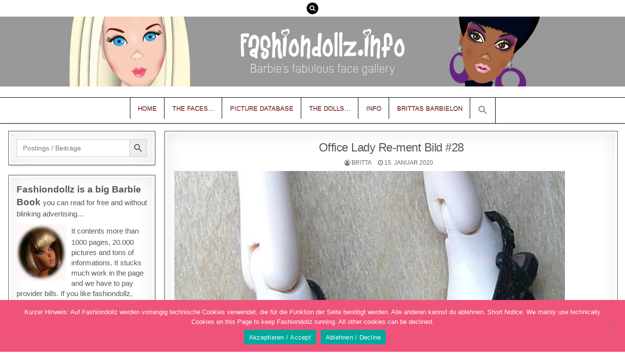

--- FILE ---
content_type: text/html; charset=UTF-8
request_url: https://fashiondollz.de/gmedia/office-lady-re-ment-bild-28-jpg/
body_size: 19709
content:
<!DOCTYPE html>
<html lang="de">
<head>
<meta charset="UTF-8">
<meta name="viewport" content="width=device-width, initial-scale=1, maximum-scale=1">
<link rel="profile" href="http://gmpg.org/xfn/11">
<link rel="pingback" href="https://fashiondollz.de/xmlrpc.php">
<meta name='robots' content='index, follow, max-image-preview:large, max-snippet:-1, max-video-preview:-1' />

	<!-- This site is optimized with the Yoast SEO plugin v26.7 - https://yoast.com/wordpress/plugins/seo/ -->
	<title>Office Lady Re-ment Bild #28 - Fashiondollz.info</title>
	<link rel="canonical" href="https://fashiondollz.de/gmedia/office-lady-re-ment-bild-28-jpg/" />
	<meta property="og:locale" content="de_DE" />
	<meta property="og:type" content="article" />
	<meta property="og:title" content="Office Lady Re-ment Bild #28 - Fashiondollz.info" />
	<meta property="og:url" content="https://fashiondollz.de/gmedia/office-lady-re-ment-bild-28-jpg/" />
	<meta property="og:site_name" content="Fashiondollz.info" />
	<meta name="twitter:card" content="summary_large_image" />
	<script type="application/ld+json" class="yoast-schema-graph">{"@context":"https://schema.org","@graph":[{"@type":"WebPage","@id":"https://fashiondollz.de/gmedia/office-lady-re-ment-bild-28-jpg/","url":"https://fashiondollz.de/gmedia/office-lady-re-ment-bild-28-jpg/","name":"Office Lady Re-ment Bild #28 - Fashiondollz.info","isPartOf":{"@id":"https://fashiondollz.de/#website"},"datePublished":"2020-01-15T00:25:17+00:00","breadcrumb":{"@id":"https://fashiondollz.de/gmedia/office-lady-re-ment-bild-28-jpg/#breadcrumb"},"inLanguage":"de","potentialAction":[{"@type":"ReadAction","target":["https://fashiondollz.de/gmedia/office-lady-re-ment-bild-28-jpg/"]}]},{"@type":"BreadcrumbList","@id":"https://fashiondollz.de/gmedia/office-lady-re-ment-bild-28-jpg/#breadcrumb","itemListElement":[{"@type":"ListItem","position":1,"name":"Startseite","item":"https://fashiondollz.de/"},{"@type":"ListItem","position":2,"name":"Office Lady Re-ment Bild #28"}]},{"@type":"WebSite","@id":"https://fashiondollz.de/#website","url":"https://fashiondollz.de/","name":"Fashiondollz.info","description":"Barbie (face)book and Magazine","potentialAction":[{"@type":"SearchAction","target":{"@type":"EntryPoint","urlTemplate":"https://fashiondollz.de/?s={search_term_string}"},"query-input":{"@type":"PropertyValueSpecification","valueRequired":true,"valueName":"search_term_string"}}],"inLanguage":"de"}]}</script>
	<!-- / Yoast SEO plugin. -->


<link rel='dns-prefetch' href='//fonts.googleapis.com' />
<link rel="alternate" type="application/rss+xml" title="Fashiondollz.info &raquo; Feed" href="https://fashiondollz.de/feed/" />
<link rel="alternate" type="application/rss+xml" title="Fashiondollz.info &raquo; Kommentar-Feed" href="https://fashiondollz.de/comments/feed/" />
		<!-- Gmedia Open Graph Meta Image -->
		<meta property="og:title" content="Office Lady Re-ment Bild #28"/>
		<meta property="og:description" content="Barbie (face)book and Magazine"/>
		<meta property="og:image" content="https://fashiondollz.de/wp-content/grand-media/image/Office-Lady-Re-ment-Bild-28.jpg"/>
		<!-- End Gmedia Open Graph Meta Image -->
		<link rel="alternate" type="application/rss+xml" title="Fashiondollz.info &raquo; Office Lady Re-ment Bild #28-Kommentar-Feed" href="https://fashiondollz.de/gmedia/office-lady-re-ment-bild-28-jpg/feed/" />
<link rel="alternate" title="oEmbed (JSON)" type="application/json+oembed" href="https://fashiondollz.de/wp-json/oembed/1.0/embed?url=https%3A%2F%2Ffashiondollz.de%2Fgmedia%2Foffice-lady-re-ment-bild-28-jpg%2F" />
<link rel="alternate" title="oEmbed (XML)" type="text/xml+oembed" href="https://fashiondollz.de/wp-json/oembed/1.0/embed?url=https%3A%2F%2Ffashiondollz.de%2Fgmedia%2Foffice-lady-re-ment-bild-28-jpg%2F&#038;format=xml" />
		<style type="text/css">
			.epvc-eye {
				margin-right: 3px;
				width: 13px;
				display: inline-block;
				height: 13px;
				border: solid 1px #000;
				border-radius:  75% 15%;
				position: relative;
				transform: rotate(45deg);
			}
			.epvc-eye:before {
				content: '';
				display: block;
				position: absolute;
				width: 5px;
				height: 5px;
				border: solid 1px #000;
				border-radius: 50%;
				left: 3px;
				top: 3px;
			}
		</style>
	<style id='wp-img-auto-sizes-contain-inline-css' type='text/css'>
img:is([sizes=auto i],[sizes^="auto," i]){contain-intrinsic-size:3000px 1500px}
/*# sourceURL=wp-img-auto-sizes-contain-inline-css */
</style>
<style id='wp-emoji-styles-inline-css' type='text/css'>

	img.wp-smiley, img.emoji {
		display: inline !important;
		border: none !important;
		box-shadow: none !important;
		height: 1em !important;
		width: 1em !important;
		margin: 0 0.07em !important;
		vertical-align: -0.1em !important;
		background: none !important;
		padding: 0 !important;
	}
/*# sourceURL=wp-emoji-styles-inline-css */
</style>
<style id='wp-block-library-inline-css' type='text/css'>
:root{--wp-block-synced-color:#7a00df;--wp-block-synced-color--rgb:122,0,223;--wp-bound-block-color:var(--wp-block-synced-color);--wp-editor-canvas-background:#ddd;--wp-admin-theme-color:#007cba;--wp-admin-theme-color--rgb:0,124,186;--wp-admin-theme-color-darker-10:#006ba1;--wp-admin-theme-color-darker-10--rgb:0,107,160.5;--wp-admin-theme-color-darker-20:#005a87;--wp-admin-theme-color-darker-20--rgb:0,90,135;--wp-admin-border-width-focus:2px}@media (min-resolution:192dpi){:root{--wp-admin-border-width-focus:1.5px}}.wp-element-button{cursor:pointer}:root .has-very-light-gray-background-color{background-color:#eee}:root .has-very-dark-gray-background-color{background-color:#313131}:root .has-very-light-gray-color{color:#eee}:root .has-very-dark-gray-color{color:#313131}:root .has-vivid-green-cyan-to-vivid-cyan-blue-gradient-background{background:linear-gradient(135deg,#00d084,#0693e3)}:root .has-purple-crush-gradient-background{background:linear-gradient(135deg,#34e2e4,#4721fb 50%,#ab1dfe)}:root .has-hazy-dawn-gradient-background{background:linear-gradient(135deg,#faaca8,#dad0ec)}:root .has-subdued-olive-gradient-background{background:linear-gradient(135deg,#fafae1,#67a671)}:root .has-atomic-cream-gradient-background{background:linear-gradient(135deg,#fdd79a,#004a59)}:root .has-nightshade-gradient-background{background:linear-gradient(135deg,#330968,#31cdcf)}:root .has-midnight-gradient-background{background:linear-gradient(135deg,#020381,#2874fc)}:root{--wp--preset--font-size--normal:16px;--wp--preset--font-size--huge:42px}.has-regular-font-size{font-size:1em}.has-larger-font-size{font-size:2.625em}.has-normal-font-size{font-size:var(--wp--preset--font-size--normal)}.has-huge-font-size{font-size:var(--wp--preset--font-size--huge)}.has-text-align-center{text-align:center}.has-text-align-left{text-align:left}.has-text-align-right{text-align:right}.has-fit-text{white-space:nowrap!important}#end-resizable-editor-section{display:none}.aligncenter{clear:both}.items-justified-left{justify-content:flex-start}.items-justified-center{justify-content:center}.items-justified-right{justify-content:flex-end}.items-justified-space-between{justify-content:space-between}.screen-reader-text{border:0;clip-path:inset(50%);height:1px;margin:-1px;overflow:hidden;padding:0;position:absolute;width:1px;word-wrap:normal!important}.screen-reader-text:focus{background-color:#ddd;clip-path:none;color:#444;display:block;font-size:1em;height:auto;left:5px;line-height:normal;padding:15px 23px 14px;text-decoration:none;top:5px;width:auto;z-index:100000}html :where(.has-border-color){border-style:solid}html :where([style*=border-top-color]){border-top-style:solid}html :where([style*=border-right-color]){border-right-style:solid}html :where([style*=border-bottom-color]){border-bottom-style:solid}html :where([style*=border-left-color]){border-left-style:solid}html :where([style*=border-width]){border-style:solid}html :where([style*=border-top-width]){border-top-style:solid}html :where([style*=border-right-width]){border-right-style:solid}html :where([style*=border-bottom-width]){border-bottom-style:solid}html :where([style*=border-left-width]){border-left-style:solid}html :where(img[class*=wp-image-]){height:auto;max-width:100%}:where(figure){margin:0 0 1em}html :where(.is-position-sticky){--wp-admin--admin-bar--position-offset:var(--wp-admin--admin-bar--height,0px)}@media screen and (max-width:600px){html :where(.is-position-sticky){--wp-admin--admin-bar--position-offset:0px}}

/*# sourceURL=wp-block-library-inline-css */
</style><style id='global-styles-inline-css' type='text/css'>
:root{--wp--preset--aspect-ratio--square: 1;--wp--preset--aspect-ratio--4-3: 4/3;--wp--preset--aspect-ratio--3-4: 3/4;--wp--preset--aspect-ratio--3-2: 3/2;--wp--preset--aspect-ratio--2-3: 2/3;--wp--preset--aspect-ratio--16-9: 16/9;--wp--preset--aspect-ratio--9-16: 9/16;--wp--preset--color--black: #000000;--wp--preset--color--cyan-bluish-gray: #abb8c3;--wp--preset--color--white: #ffffff;--wp--preset--color--pale-pink: #f78da7;--wp--preset--color--vivid-red: #cf2e2e;--wp--preset--color--luminous-vivid-orange: #ff6900;--wp--preset--color--luminous-vivid-amber: #fcb900;--wp--preset--color--light-green-cyan: #7bdcb5;--wp--preset--color--vivid-green-cyan: #00d084;--wp--preset--color--pale-cyan-blue: #8ed1fc;--wp--preset--color--vivid-cyan-blue: #0693e3;--wp--preset--color--vivid-purple: #9b51e0;--wp--preset--gradient--vivid-cyan-blue-to-vivid-purple: linear-gradient(135deg,rgb(6,147,227) 0%,rgb(155,81,224) 100%);--wp--preset--gradient--light-green-cyan-to-vivid-green-cyan: linear-gradient(135deg,rgb(122,220,180) 0%,rgb(0,208,130) 100%);--wp--preset--gradient--luminous-vivid-amber-to-luminous-vivid-orange: linear-gradient(135deg,rgb(252,185,0) 0%,rgb(255,105,0) 100%);--wp--preset--gradient--luminous-vivid-orange-to-vivid-red: linear-gradient(135deg,rgb(255,105,0) 0%,rgb(207,46,46) 100%);--wp--preset--gradient--very-light-gray-to-cyan-bluish-gray: linear-gradient(135deg,rgb(238,238,238) 0%,rgb(169,184,195) 100%);--wp--preset--gradient--cool-to-warm-spectrum: linear-gradient(135deg,rgb(74,234,220) 0%,rgb(151,120,209) 20%,rgb(207,42,186) 40%,rgb(238,44,130) 60%,rgb(251,105,98) 80%,rgb(254,248,76) 100%);--wp--preset--gradient--blush-light-purple: linear-gradient(135deg,rgb(255,206,236) 0%,rgb(152,150,240) 100%);--wp--preset--gradient--blush-bordeaux: linear-gradient(135deg,rgb(254,205,165) 0%,rgb(254,45,45) 50%,rgb(107,0,62) 100%);--wp--preset--gradient--luminous-dusk: linear-gradient(135deg,rgb(255,203,112) 0%,rgb(199,81,192) 50%,rgb(65,88,208) 100%);--wp--preset--gradient--pale-ocean: linear-gradient(135deg,rgb(255,245,203) 0%,rgb(182,227,212) 50%,rgb(51,167,181) 100%);--wp--preset--gradient--electric-grass: linear-gradient(135deg,rgb(202,248,128) 0%,rgb(113,206,126) 100%);--wp--preset--gradient--midnight: linear-gradient(135deg,rgb(2,3,129) 0%,rgb(40,116,252) 100%);--wp--preset--font-size--small: 13px;--wp--preset--font-size--medium: 20px;--wp--preset--font-size--large: 36px;--wp--preset--font-size--x-large: 42px;--wp--preset--spacing--20: 0.44rem;--wp--preset--spacing--30: 0.67rem;--wp--preset--spacing--40: 1rem;--wp--preset--spacing--50: 1.5rem;--wp--preset--spacing--60: 2.25rem;--wp--preset--spacing--70: 3.38rem;--wp--preset--spacing--80: 5.06rem;--wp--preset--shadow--natural: 6px 6px 9px rgba(0, 0, 0, 0.2);--wp--preset--shadow--deep: 12px 12px 50px rgba(0, 0, 0, 0.4);--wp--preset--shadow--sharp: 6px 6px 0px rgba(0, 0, 0, 0.2);--wp--preset--shadow--outlined: 6px 6px 0px -3px rgb(255, 255, 255), 6px 6px rgb(0, 0, 0);--wp--preset--shadow--crisp: 6px 6px 0px rgb(0, 0, 0);}:where(.is-layout-flex){gap: 0.5em;}:where(.is-layout-grid){gap: 0.5em;}body .is-layout-flex{display: flex;}.is-layout-flex{flex-wrap: wrap;align-items: center;}.is-layout-flex > :is(*, div){margin: 0;}body .is-layout-grid{display: grid;}.is-layout-grid > :is(*, div){margin: 0;}:where(.wp-block-columns.is-layout-flex){gap: 2em;}:where(.wp-block-columns.is-layout-grid){gap: 2em;}:where(.wp-block-post-template.is-layout-flex){gap: 1.25em;}:where(.wp-block-post-template.is-layout-grid){gap: 1.25em;}.has-black-color{color: var(--wp--preset--color--black) !important;}.has-cyan-bluish-gray-color{color: var(--wp--preset--color--cyan-bluish-gray) !important;}.has-white-color{color: var(--wp--preset--color--white) !important;}.has-pale-pink-color{color: var(--wp--preset--color--pale-pink) !important;}.has-vivid-red-color{color: var(--wp--preset--color--vivid-red) !important;}.has-luminous-vivid-orange-color{color: var(--wp--preset--color--luminous-vivid-orange) !important;}.has-luminous-vivid-amber-color{color: var(--wp--preset--color--luminous-vivid-amber) !important;}.has-light-green-cyan-color{color: var(--wp--preset--color--light-green-cyan) !important;}.has-vivid-green-cyan-color{color: var(--wp--preset--color--vivid-green-cyan) !important;}.has-pale-cyan-blue-color{color: var(--wp--preset--color--pale-cyan-blue) !important;}.has-vivid-cyan-blue-color{color: var(--wp--preset--color--vivid-cyan-blue) !important;}.has-vivid-purple-color{color: var(--wp--preset--color--vivid-purple) !important;}.has-black-background-color{background-color: var(--wp--preset--color--black) !important;}.has-cyan-bluish-gray-background-color{background-color: var(--wp--preset--color--cyan-bluish-gray) !important;}.has-white-background-color{background-color: var(--wp--preset--color--white) !important;}.has-pale-pink-background-color{background-color: var(--wp--preset--color--pale-pink) !important;}.has-vivid-red-background-color{background-color: var(--wp--preset--color--vivid-red) !important;}.has-luminous-vivid-orange-background-color{background-color: var(--wp--preset--color--luminous-vivid-orange) !important;}.has-luminous-vivid-amber-background-color{background-color: var(--wp--preset--color--luminous-vivid-amber) !important;}.has-light-green-cyan-background-color{background-color: var(--wp--preset--color--light-green-cyan) !important;}.has-vivid-green-cyan-background-color{background-color: var(--wp--preset--color--vivid-green-cyan) !important;}.has-pale-cyan-blue-background-color{background-color: var(--wp--preset--color--pale-cyan-blue) !important;}.has-vivid-cyan-blue-background-color{background-color: var(--wp--preset--color--vivid-cyan-blue) !important;}.has-vivid-purple-background-color{background-color: var(--wp--preset--color--vivid-purple) !important;}.has-black-border-color{border-color: var(--wp--preset--color--black) !important;}.has-cyan-bluish-gray-border-color{border-color: var(--wp--preset--color--cyan-bluish-gray) !important;}.has-white-border-color{border-color: var(--wp--preset--color--white) !important;}.has-pale-pink-border-color{border-color: var(--wp--preset--color--pale-pink) !important;}.has-vivid-red-border-color{border-color: var(--wp--preset--color--vivid-red) !important;}.has-luminous-vivid-orange-border-color{border-color: var(--wp--preset--color--luminous-vivid-orange) !important;}.has-luminous-vivid-amber-border-color{border-color: var(--wp--preset--color--luminous-vivid-amber) !important;}.has-light-green-cyan-border-color{border-color: var(--wp--preset--color--light-green-cyan) !important;}.has-vivid-green-cyan-border-color{border-color: var(--wp--preset--color--vivid-green-cyan) !important;}.has-pale-cyan-blue-border-color{border-color: var(--wp--preset--color--pale-cyan-blue) !important;}.has-vivid-cyan-blue-border-color{border-color: var(--wp--preset--color--vivid-cyan-blue) !important;}.has-vivid-purple-border-color{border-color: var(--wp--preset--color--vivid-purple) !important;}.has-vivid-cyan-blue-to-vivid-purple-gradient-background{background: var(--wp--preset--gradient--vivid-cyan-blue-to-vivid-purple) !important;}.has-light-green-cyan-to-vivid-green-cyan-gradient-background{background: var(--wp--preset--gradient--light-green-cyan-to-vivid-green-cyan) !important;}.has-luminous-vivid-amber-to-luminous-vivid-orange-gradient-background{background: var(--wp--preset--gradient--luminous-vivid-amber-to-luminous-vivid-orange) !important;}.has-luminous-vivid-orange-to-vivid-red-gradient-background{background: var(--wp--preset--gradient--luminous-vivid-orange-to-vivid-red) !important;}.has-very-light-gray-to-cyan-bluish-gray-gradient-background{background: var(--wp--preset--gradient--very-light-gray-to-cyan-bluish-gray) !important;}.has-cool-to-warm-spectrum-gradient-background{background: var(--wp--preset--gradient--cool-to-warm-spectrum) !important;}.has-blush-light-purple-gradient-background{background: var(--wp--preset--gradient--blush-light-purple) !important;}.has-blush-bordeaux-gradient-background{background: var(--wp--preset--gradient--blush-bordeaux) !important;}.has-luminous-dusk-gradient-background{background: var(--wp--preset--gradient--luminous-dusk) !important;}.has-pale-ocean-gradient-background{background: var(--wp--preset--gradient--pale-ocean) !important;}.has-electric-grass-gradient-background{background: var(--wp--preset--gradient--electric-grass) !important;}.has-midnight-gradient-background{background: var(--wp--preset--gradient--midnight) !important;}.has-small-font-size{font-size: var(--wp--preset--font-size--small) !important;}.has-medium-font-size{font-size: var(--wp--preset--font-size--medium) !important;}.has-large-font-size{font-size: var(--wp--preset--font-size--large) !important;}.has-x-large-font-size{font-size: var(--wp--preset--font-size--x-large) !important;}
/*# sourceURL=global-styles-inline-css */
</style>

<style id='classic-theme-styles-inline-css' type='text/css'>
/*! This file is auto-generated */
.wp-block-button__link{color:#fff;background-color:#32373c;border-radius:9999px;box-shadow:none;text-decoration:none;padding:calc(.667em + 2px) calc(1.333em + 2px);font-size:1.125em}.wp-block-file__button{background:#32373c;color:#fff;text-decoration:none}
/*# sourceURL=/wp-includes/css/classic-themes.min.css */
</style>
<link rel='stylesheet' id='cookie-notice-front-css' href='https://fashiondollz.de/wp-content/plugins/cookie-notice/css/front.min.css?ver=2.5.11' type='text/css' media='all' />
<link rel='stylesheet' id='widgetopts-styles-css' href='https://fashiondollz.de/wp-content/plugins/widget-options/assets/css/widget-options.css?ver=4.1.3' type='text/css' media='all' />
<link rel='stylesheet' id='ivory-search-styles-css' href='https://fashiondollz.de/wp-content/plugins/add-search-to-menu/public/css/ivory-search.min.css?ver=5.5.13' type='text/css' media='all' />
<link rel='stylesheet' id='mintwp-maincss-css' href='https://fashiondollz.de/wp-content/themes/mintwp-pro/style.css' type='text/css' media='all' />
<link rel='stylesheet' id='font-awesome-css' href='https://fashiondollz.de/wp-content/themes/mintwp-pro/assets/css/font-awesome.min.css' type='text/css' media='all' />
<link rel='stylesheet' id='mintwp-webfont-css' href='//fonts.googleapis.com/css?family=Playfair+Display:400,400i,700,700i|Domine:400,700|Oswald:400,700|Patua+One&#038;subset=latin-ext' type='text/css' media='all' />
<link rel='stylesheet' id='gmedia-global-frontend-css' href='https://fashiondollz.de/wp-content/plugins/grand-media/assets/gmedia.global.front.css?ver=1.15.0' type='text/css' media='all' />
<script type="text/javascript" src="https://fashiondollz.de/wp-includes/js/jquery/jquery.min.js?ver=3.7.1" id="jquery-core-js"></script>
<script type="text/javascript" src="https://fashiondollz.de/wp-includes/js/jquery/jquery-migrate.min.js?ver=3.4.1" id="jquery-migrate-js"></script>
<link rel="https://api.w.org/" href="https://fashiondollz.de/wp-json/" /><link rel="EditURI" type="application/rsd+xml" title="RSD" href="https://fashiondollz.de/xmlrpc.php?rsd" />
<meta name="generator" content="WordPress 6.9" />
<link rel='shortlink' href='https://fashiondollz.de/?p=20108' />

<!-- <meta name="GmediaGallery" version="1.24.1/1.8.0" license="2651:1sl-99ce-7bdf-6dca" /> -->
    <style type="text/css">
    body{font-family:Arial,"Helvetica Neue",Helvetica,sans-serif;font-size:15px;font-weight:400;font-style:;line-height:1.4;}

    h1{font-size:;font-weight:;font-style:;}
    h2{font-size:;font-weight:;font-style:;}
    h3{font-size:;font-weight:;font-style:;}
    h4{font-size:;font-weight:;font-style:;}
    h5{font-size:;font-weight:;font-style:;}
    h6{font-size:;font-weight:;font-style:;}
    h1,h2,h3,h4,h5,h6{font-family:Verdana,Geneva,sans-serif;line-height:;}

    .mintwp-site-title{font-family:Verdana,Geneva,sans-serif;font-size:22px;font-weight:;font-style:;line-height: !important;}
    .mintwp-site-description{font-family:Verdana,Geneva,sans-serif;font-size:13px;font-weight:;font-style:;line-height: !important;}

    .mintwp-nav-primary-menu a{font-family:Verdana,Geneva,sans-serif;font-size:;font-weight:;font-style:;}

    .entry-title{font-family:Verdana,Geneva,sans-serif;font-size:24px;font-weight:400;font-style:;line-height:;}

    .mintwp-posts-heading,.mintwp-sidebar-widget-areas .widget .mintwp-widget-title,.mintwp-featured-posts-area .widget .mintwp-widget-title{font-family:Verdana,Geneva,sans-serif;font-size:14px;font-weight:;font-style:normal;line-height:;}

    #mintwp-footer-blocks .widget .mintwp-widget-title{font-family:Verdana,Geneva,sans-serif;font-size:;font-weight:;font-style:;line-height:;}

    .mintwp-list-post .mintwp-list-post-title{font-family:Verdana,Geneva,sans-serif;font-size:;font-weight:;font-style:;line-height:;}

    .mintwp-related-posts-wrap h4,.mintwp-grid-post .mintwp-grid-post-title{font-family:Verdana,Geneva,sans-serif;font-size:12px;font-weight:;font-style:;line-height:;}

    .mintwp-grid-post-categories a{font-family:Verdana,Geneva,sans-serif;font-size:;font-weight:;font-style:normal;}

    .mintwp-entry-meta-single,.mintwp-list-post-footer,.mintwp-grid-post-footer{font-family:Verdana,Geneva,sans-serif;font-size:;font-weight:;font-style:;}
    </style>
        <style type="text/css">
        
            button,input[type="button"],input[type="reset"],input[type="submit"]{text-shadow:0 1px 0 #dd3333}
            button,input[type="button"],input[type="reset"],input[type="submit"]{background:#dd3333}
            
            a{color:#8224e3}
            a:hover{color:#2cadc1}
            h1,h2,h3,h4,h5,h6{color:#111111}
    
        .mintwp-top-social-icons{background: #ffffff;}
    
    
        .mintwp-nav-primary{background:#ffffff}
            .mintwp-nav-primary{border-top:1px solid #000000}
            .mintwp-nav-primary{border-bottom:1px solid #000000}
            .mintwp-nav-primary-menu a{color:#5e5e5e}
    @media only screen and (max-width: 1112px) {
    .mintwp-nav-primary-menu.mintwp-primary-responsive-menu > .menu-item-has-children:before,.mintwp-nav-primary-menu.mintwp-primary-responsive-menu > .page_item_has_children:before{color:#5e5e5e}
    .mintwp-nav-primary-menu.mintwp-primary-responsive-menu .mintwp-primary-menu-open.menu-item-has-children:before,.mintwp-nav-primary-menu.mintwp-primary-responsive-menu .mintwp-primary-menu-open.page_item_has_children:before{color:#5e5e5e}
    }
            .mintwp-nav-primary-menu a{text-shadow:0 1px 0 #dd3333}
    @media only screen and (max-width: 1112px) {
    .mintwp-nav-primary-menu.mintwp-primary-responsive-menu > .menu-item-has-children:before,.mintwp-nav-primary-menu.mintwp-primary-responsive-menu > .page_item_has_children:before{text-shadow:0 1px 0 #dd3333}
    .mintwp-nav-primary-menu.mintwp-primary-responsive-menu .mintwp-primary-menu-open.menu-item-has-children:before,.mintwp-nav-primary-menu.mintwp-primary-responsive-menu .mintwp-primary-menu-open.page_item_has_children:before{text-shadow:0 1px 0 #dd3333}
    }
            .mintwp-nav-primary-menu a:hover,.mintwp-nav-primary-menu .current-menu-item > a,.mintwp-nav-primary-menu .sub-menu .current-menu-item > a:hover,.mintwp-nav-primary-menu .current_page_item > a,.mintwp-nav-primary-menu .children .current_page_item > a:hover{color:#dd3333}
    .mintwp-nav-primary-menu .sub-menu .current-menu-item > a,.mintwp-nav-primary-menu .children .current_page_item > a{color:#dd3333}
            .mintwp-nav-primary-menu a:hover,.mintwp-nav-primary-menu .current-menu-item > a,.mintwp-nav-primary-menu .sub-menu .current-menu-item > a:hover,.mintwp-nav-primary-menu .current_page_item > a,.mintwp-nav-primary-menu .children .current_page_item > a:hover{background:#f8f8f8}
                    .mintwp-nav-primary-menu .sub-menu a,.mintwp-nav-primary-menu .children a{border:1px solid #000000;border-top:none;}
    .mintwp-nav-primary-menu .sub-menu li:first-child a,.mintwp-nav-primary-menu .children li:first-child a{border-top:1px solid #000000;}
    .mintwp-nav-primary-menu > li > a{border-right:1px solid #000000;}
    .mintwp-nav-primary-menu > li:first-child > a{border-left:1px solid #000000;}
            .mintwp-primary-responsive-menu-icon::before{color: #000000}
    
    
            .mintwp-box{border:1px solid #595959}
            .mintwp-box-inside{border:4px solid #ffffff}
    
            .mintwp-grid-post{border:1px solid #595959;}
            .mintwp-grid-post-inside{border:4px solid #ffffff;}
            .entry-title,.entry-title a{color:#595959;}
                .mintwp-list-post .mintwp-list-post-title,.mintwp-list-post .mintwp-list-post-title a{color:#595959 !important;}
                .mintwp-grid-post .mintwp-grid-post-title,.mintwp-grid-post .mintwp-grid-post-title a{color:#000000 !important;}
            .mintwp-grid-post .mintwp-grid-post-title a:hover{color:#b52e31 !important;}
    
        .entry-content a{color:#7988c6;}
            .entry-content a:hover{color:#08acd5;}
    
            .mintwp-grid-post-categories a{background:#7f181b !important;}
            .mintwp-grid-post-categories a:hover{color:#ffffff !important;}
            .mintwp-grid-post-categories a:hover{background:#000000 !important;}
    
            .mintwp-entry-meta-single a:hover{color:#000000;}
                .mintwp-list-post-footer a:hover{color:#000000 !important;}
            
        .mintwp-posts-heading,.mintwp-posts-heading a,.mintwp-posts-heading a:hover{color:#ffffff;}
    .page-header,.page-header h1{color:#ffffff;}
    .mintwp-sidebar-widget-areas .widget .mintwp-widget-title,.mintwp-sidebar-widget-areas .widget .mintwp-widget-title a,.mintwp-sidebar-widget-areas .widget .mintwp-widget-title a:hover{color:#ffffff;}
    .mintwp-featured-posts-area .widget .mintwp-widget-title,.mintwp-featured-posts-area .widget .mintwp-widget-title a,.mintwp-featured-posts-area .widget .mintwp-widget-title a:hover{color:#ffffff;}
            .mintwp-posts-heading{border-bottom:3px solid #ffffff;}
    .mintwp-posts-heading span{background:#ffffff;}
    .page-header{background:#ffffff;}
    .mintwp-sidebar-widget-areas .widget .mintwp-widget-title{border-bottom:3px solid #ffffff;}
    .mintwp-sidebar-widget-areas .widget .mintwp-widget-title span{background:#ffffff;}
    .mintwp-featured-posts-area .widget .mintwp-widget-title{border-bottom:3px solid #ffffff;}
    .mintwp-featured-posts-area .widget .mintwp-widget-title span{background:#ffffff;}
    
        .mintwp-sidebar-widget-areas .widget a{color:#7988c6;}
            .mintwp-sidebar-widget-areas .widget a:hover{color:#dd3333;}
            .mintwp-sidebar-widget-areas .widget li{border-bottom:0px solid #f6f6f6;}
    .mintwp-sidebar-widget-areas .widget li:last-child{border-bottom:none;}
    .mintwp-featured-posts-area .widget li{border-bottom:0px solid #f6f6f6;}
    
            .widget_tag_cloud a{background:#b68ae2 !important;}
            
                                    #mintwp-footer-blocks a:hover{color:#878787;}
        
            
        </style>
        <style type="text/css">
            .mintwp-site-title, .mintwp-site-description {position: absolute;clip: rect(1px, 1px, 1px, 1px);}
        </style>
    <style type="text/css" id="custom-background-css">
body.custom-background { background-color: #ffffff; }
</style>
	<link rel="icon" href="https://fashiondollz.de/wp-content/uploads/2020/06/cropped-startpic3-32x32.jpg" sizes="32x32" />
<link rel="icon" href="https://fashiondollz.de/wp-content/uploads/2020/06/cropped-startpic3-192x192.jpg" sizes="192x192" />
<link rel="apple-touch-icon" href="https://fashiondollz.de/wp-content/uploads/2020/06/cropped-startpic3-180x180.jpg" />
<meta name="msapplication-TileImage" content="https://fashiondollz.de/wp-content/uploads/2020/06/cropped-startpic3-270x270.jpg" />
<style type="text/css" media="screen">.is-menu path.search-icon-path { fill: #848484;}body .popup-search-close:after, body .search-close:after { border-color: #848484;}body .popup-search-close:before, body .search-close:before { border-color: #848484;}</style>			<style type="text/css">
					</style>
					<style type="text/css">
					</style>
					<style type="text/css">
					</style>
		</head>

<body class="wp-singular gmedia-template-default single single-gmedia postid-20108 custom-background wp-theme-mintwp-pro mintwp-animated mintwp-fadein cookies-not-set dpt mintwp-pro mintwp-group-blog mintwp-site-singular mintwp-layout-s1-c mintwp-header-full-width mintwp-no-bottom-widgets" id="mintwp-site-body" itemscope="itemscope" itemtype="http://schema.org/WebPage">


<div class="mintwp-top-social-icons clearfix">
<div class="mintwp-outer-wrapper">
                                                                                                                                <a href="#" title="Search" class="mintwp-social-icon-search"><i class="fa fa-search"></i></a>
</div>
</div>

<div id="mintwp-search-overlay-wrap" class="mintwp-search-overlay">
  <span class="mintwp-search-closebtn" title="Close Search">&#xD7;</span>
  <div class="mintwp-search-overlay-content">
    <form  class="is-search-form is-form-style is-form-style-3 is-form-id-38149 " action="https://fashiondollz.de/" method="get" role="search" ><label for="is-search-input-38149"><span class="is-screen-reader-text">Search for:</span><input  type="search" id="is-search-input-38149" name="s" value="" class="is-search-input" placeholder="Postings / Beiträge" autocomplete=off /></label><button type="submit" class="is-search-submit"><span class="is-screen-reader-text">Search Button</span><span class="is-search-icon"><svg focusable="false" aria-label="Search" xmlns="http://www.w3.org/2000/svg" viewBox="0 0 24 24" width="24px"><path d="M15.5 14h-.79l-.28-.27C15.41 12.59 16 11.11 16 9.5 16 5.91 13.09 3 9.5 3S3 5.91 3 9.5 5.91 16 9.5 16c1.61 0 3.09-.59 4.23-1.57l.27.28v.79l5 4.99L20.49 19l-4.99-5zm-6 0C7.01 14 5 11.99 5 9.5S7.01 5 9.5 5 14 7.01 14 9.5 11.99 14 9.5 14z"></path></svg></span></button></form>  </div>
</div>

<div class="mintwp-container" id="mintwp-header" itemscope="itemscope" itemtype="http://schema.org/WPHeader" role="banner">
<div class="mintwp-head-content clearfix" id="mintwp-head-content">

    <div class="mintwp-header-image clearfix">
    <a href="https://fashiondollz.de/" rel="home" class="mintwp-header-img-link">
        <img src="https://fashiondollz.de/wp-content/uploads/2019/06/Header_1950x215_grau-1.png" width="1920" height="215" alt="" class="mintwp-header-img"/>
    </a>
    </div>
    
<div class="mintwp-outer-wrapper">
<div class="mintwp-header-inside clearfix">

<div id="mintwp-logo">
    <div class="site-branding">
      <h1 class="mintwp-site-title"><a href="https://fashiondollz.de/" rel="home">Fashiondollz.info</a></h1>
      <p class="mintwp-site-description">Barbie (face)book and Magazine</p>
    </div>
</div><!--/#mintwp-logo -->

<div class="mintwp-header-banner">
</div><!--/.mintwp-header-banner -->

</div>
</div>

</div><!--/#mintwp-head-content -->
</div><!--/#mintwp-header -->

<div class="mintwp-container mintwp-primary-menu-container clearfix">
<div class="mintwp-primary-menu-container-inside clearfix">
<nav class="mintwp-nav-primary" id="mintwp-primary-navigation" itemscope="itemscope" itemtype="http://schema.org/SiteNavigationElement" role="navigation">
<div class="mintwp-outer-wrapper">
<div class="menu-menu-1-container"><ul id="mintwp-menu-primary-navigation" class="mintwp-nav-primary-menu mintwp-menu-primary"><li id="menu-item-10" class="menu-item menu-item-type-custom menu-item-object-custom menu-item-home menu-item-10"><a href="http://fashiondollz.de/">Home</a></li>
<li id="menu-item-39881" class="menu-item menu-item-type-post_type menu-item-object-page menu-item-has-children menu-item-39881"><a href="https://fashiondollz.de/headmold-gallery/">The Faces&#8230;</a>
<ul class="sub-menu">
	<li id="menu-item-40205" class="menu-item menu-item-type-post_type menu-item-object-page menu-item-40205"><a href="https://fashiondollz.de/barbies-gesichter-in-5-epochen/">Barbie Eras / Epochen</a></li>
	<li id="menu-item-39884" class="menu-item menu-item-type-post_type menu-item-object-page menu-item-has-children menu-item-39884"><a href="https://fashiondollz.de/usage-of-the-barbie-faces/">Usage/Verwendung</a>
	<ul class="sub-menu">
		<li id="menu-item-40940" class="menu-item menu-item-type-post_type menu-item-object-page menu-item-has-children menu-item-40940"><a href="https://fashiondollz.de/female-barbie-faces/">Female Faces</a>
		<ul class="sub-menu">
			<li id="menu-item-40937" class="menu-item menu-item-type-post_type menu-item-object-page menu-item-40937"><a href="https://fashiondollz.de/barbies-different-faces-since-1958/">Barbies Faces</a></li>
		</ul>
</li>
		<li id="menu-item-40941" class="menu-item menu-item-type-post_type menu-item-object-page menu-item-40941"><a href="https://fashiondollz.de/ken-other-male-faces-in-the-barbieworld/">Male Faces</a></li>
		<li id="menu-item-40935" class="menu-item menu-item-type-post_type menu-item-object-page menu-item-40935"><a href="https://fashiondollz.de/barbie-faces-in-the-collector-line/">Collector Faces</a></li>
		<li id="menu-item-40934" class="menu-item menu-item-type-post_type menu-item-object-page menu-item-40934"><a href="https://fashiondollz.de/barbie-ken-fashionistas-faces/">Fashionistas Faces</a></li>
		<li id="menu-item-40942" class="menu-item menu-item-type-post_type menu-item-object-post menu-item-40942"><a href="https://fashiondollz.de/barbie-movies-von-2001-bis-heute/">Movie Faces</a></li>
		<li id="menu-item-41115" class="menu-item menu-item-type-post_type menu-item-object-post menu-item-41115"><a href="https://fashiondollz.de/barbie-faces-in-the-dreamhouse/">Dreamhouse Faces</a></li>
		<li id="menu-item-40943" class="menu-item menu-item-type-post_type menu-item-object-post menu-item-40943"><a href="https://fashiondollz.de/2019-barbie-color-reveal-series/">Color Reveal</a></li>
		<li id="menu-item-40938" class="menu-item menu-item-type-post_type menu-item-object-page menu-item-40938"><a href="https://fashiondollz.de/barbie-with-functional-or-gimmick-faces/">Special Faces</a></li>
	</ul>
</li>
	<li id="menu-item-40045" class="menu-item menu-item-type-post_type menu-item-object-page menu-item-40045"><a href="https://fashiondollz.de/babys-kids-teens/">Babys, Kids &#038; Teens</a></li>
	<li id="menu-item-63566" class="menu-item menu-item-type-post_type menu-item-object-post menu-item-63566"><a href="https://fashiondollz.de/barbie-in-supersize-extrasize-mysize/">SuperSize &#038; Big Heads</a></li>
	<li id="menu-item-40033" class="menu-item menu-item-type-post_type menu-item-object-page menu-item-40033"><a href="https://fashiondollz.de/mattels-celebrity-dolls/">Celebrity Faces / Dolls</a></li>
	<li id="menu-item-40002" class="menu-item menu-item-type-post_type menu-item-object-page menu-item-40002"><a href="https://fashiondollz.de/faces-mattel-beside-line-dolls/">Faces of Beside Lines</a></li>
	<li id="menu-item-59" class="menu-item menu-item-type-post_type menu-item-object-page menu-item-59"><a href="https://fashiondollz.de/identification/">How to identify</a></li>
</ul>
</li>
<li id="menu-item-36043" class="menu-item menu-item-type-post_type menu-item-object-page menu-item-has-children menu-item-36043"><a href="https://fashiondollz.de/barbie-database/">Picture Database</a>
<ul class="sub-menu">
	<li id="menu-item-41622" class="menu-item menu-item-type-post_type menu-item-object-page menu-item-41622"><a href="https://fashiondollz.de/missing-pictures-of-barbie-ken-co/">Missing pictures</a></li>
	<li id="menu-item-38216" class="menu-item menu-item-type-post_type menu-item-object-page menu-item-38216"><a href="https://fashiondollz.de/id-help-barbie-identification/">ID Help</a></li>
</ul>
</li>
<li id="menu-item-40670" class="menu-item menu-item-type-custom menu-item-object-custom menu-item-has-children menu-item-40670"><a>The Dolls&#8230;</a>
<ul class="sub-menu">
	<li id="menu-item-61195" class="menu-item menu-item-type-custom menu-item-object-custom menu-item-has-children menu-item-61195"><a href="http://..">Barbie &#038; Co.</a>
	<ul class="sub-menu">
		<li id="menu-item-61154" class="menu-item menu-item-type-post_type menu-item-object-page menu-item-61154"><a href="https://fashiondollz.de/barbie-playline-series/">Barbie Playline Series</a></li>
		<li id="menu-item-61181" class="menu-item menu-item-type-post_type menu-item-object-page menu-item-61181"><a href="https://fashiondollz.de/barbie-collector-series/">Barbie Collector Series</a></li>
		<li id="menu-item-62197" class="menu-item menu-item-type-post_type menu-item-object-page menu-item-62197"><a href="https://fashiondollz.de/barbie-exclusive-dolls-series/">Barbie Exclusive Dolls</a></li>
		<li id="menu-item-39912" class="menu-item menu-item-type-post_type menu-item-object-page menu-item-39912"><a href="https://fashiondollz.de/celebrity-doll-series/">Barbie Celebrity Series</a></li>
		<li id="menu-item-61196" class="menu-item menu-item-type-post_type menu-item-object-page menu-item-61196"><a href="https://fashiondollz.de/barbie-portraits/">Barbie Doll Portraits</a></li>
		<li id="menu-item-61229" class="menu-item menu-item-type-post_type menu-item-object-page menu-item-61229"><a href="https://fashiondollz.de/the-barbie-family/">Barbie Family &#038; More</a></li>
	</ul>
</li>
	<li id="menu-item-61246" class="menu-item menu-item-type-post_type menu-item-object-page menu-item-61246"><a href="https://fashiondollz.de/more-mattel-dolls/">More Mattel Dolls</a></li>
	<li id="menu-item-40060" class="menu-item menu-item-type-post_type menu-item-object-page menu-item-40060"><a href="https://fashiondollz.de/interior-fashion-for-barbie/">Fashion, Interior &#038; Pets</a></li>
	<li id="menu-item-53055" class="menu-item menu-item-type-post_type menu-item-object-page menu-item-has-children menu-item-53055"><a href="https://fashiondollz.de/monster-high-characters/">Monster High</a>
	<ul class="sub-menu">
		<li id="menu-item-59070" class="menu-item menu-item-type-post_type menu-item-object-page menu-item-59070"><a href="https://fashiondollz.de/mh-pets-interior-vehicles/">MH Pets &#038; Interior</a></li>
	</ul>
</li>
	<li id="menu-item-40051" class="menu-item menu-item-type-post_type menu-item-object-page menu-item-40051"><a href="https://fashiondollz.de/ever-after-high-characters/">Ever After High</a></li>
	<li id="menu-item-40070" class="menu-item menu-item-type-post_type menu-item-object-page menu-item-40070"><a href="https://fashiondollz.de/dolls-more-other-brands/">Other Dolls &#038; Stuff</a></li>
	<li id="menu-item-45661" class="menu-item menu-item-type-taxonomy menu-item-object-category menu-item-45661"><a href="https://fashiondollz.de/category/dollz-blog/">Doll News</a></li>
	<li id="menu-item-39677" class="menu-item menu-item-type-post_type menu-item-object-page menu-item-39677"><a href="https://fashiondollz.de/fashiondollz-bookstore/">Bookstore</a></li>
</ul>
</li>
<li id="menu-item-39917" class="menu-item menu-item-type-post_type menu-item-object-page menu-item-has-children menu-item-39917"><a href="https://fashiondollz.de/the-barbie-family/">Info</a>
<ul class="sub-menu">
	<li id="menu-item-61209" class="menu-item menu-item-type-post_type menu-item-object-page menu-item-61209"><a href="https://fashiondollz.de/about-us/">About us</a></li>
	<li id="menu-item-61230" class="menu-item menu-item-type-post_type menu-item-object-page menu-item-61230"><a href="https://fashiondollz.de/impressum/">Impressum</a></li>
	<li id="menu-item-61231" class="menu-item menu-item-type-post_type menu-item-object-page menu-item-privacy-policy menu-item-61231"><a rel="privacy-policy" href="https://fashiondollz.de/datenschutzerklaerung/">Datenschutzerklärung</a></li>
</ul>
</li>
<li id="menu-item-39669" class="menu-item menu-item-type-post_type menu-item-object-page menu-item-39669"><a href="https://fashiondollz.de/brittas-little-barbielon/">Brittas Barbielon</a></li>
<li class=" astm-search-menu is-menu popup menu-item"><a href="#" role="button" aria-label="Search Icon Link"><svg width="20" height="20" class="search-icon" role="img" viewBox="2 9 20 5" focusable="false" aria-label="Search">
						<path class="search-icon-path" d="M15.5 14h-.79l-.28-.27C15.41 12.59 16 11.11 16 9.5 16 5.91 13.09 3 9.5 3S3 5.91 3 9.5 5.91 16 9.5 16c1.61 0 3.09-.59 4.23-1.57l.27.28v.79l5 4.99L20.49 19l-4.99-5zm-6 0C7.01 14 5 11.99 5 9.5S7.01 5 9.5 5 14 7.01 14 9.5 11.99 14 9.5 14z"></path></svg></a></li></ul></div></div>
</nav>
</div>
</div>

<div class="mintwp-outer-wrapper">

<div class="mintwp-top-wrapper-outer clearfix">
<div class="mintwp-featured-posts-area mintwp-top-wrapper clearfix">



</div>
</div>

</div>

<div class="mintwp-outer-wrapper">
<div class="mintwp-container clearfix" id="mintwp-wrapper">
<div class="mintwp-content-wrapper clearfix" id="mintwp-content-wrapper">
<div class="mintwp-main-wrapper clearfix" id="mintwp-main-wrapper" itemscope="itemscope" itemtype="http://schema.org/Blog" role="main">
<div class="theiaStickySidebar">
<div class="mintwp-main-wrapper-inside clearfix">




<div class="mintwp-posts-wrapper" id="mintwp-posts-wrapper">


    
<article id="post-20108" class="mintwp-post-singular mintwp-box post-20108 gmedia type-gmedia status-publish hentry">
<div class='mintwp-box-inside'>

    <header class="entry-header">
        
        <h1 class="post-title entry-title"><a href="https://fashiondollz.de/gmedia/office-lady-re-ment-bild-28-jpg/" rel="bookmark">Office Lady Re-ment Bild #28</a></h1>
                <div class="mintwp-entry-meta-single">
    <span class="mintwp-entry-meta-single-author"><i class="fa fa-user-circle-o"></i>&nbsp;<span class="author vcard" itemscope="itemscope" itemtype="http://schema.org/Person" itemprop="author"><a class="url fn n" href="https://fashiondollz.de/author/britta/">Britta</a></span></span>    <span class="mintwp-entry-meta-single-date"><i class="fa fa-clock-o"></i>&nbsp;15. Januar 2020</span>            </div>
        </header><!-- .entry-header -->

    <div class="entry-content clearfix">
            <div class="GmediaGallery_SinglePage">					<a class="gmedia-item-link" rel="gmedia-item"						href="https://fashiondollz.de/wp-content/grand-media/image/Office-Lady-Re-ment-Bild-28.jpg"><img class="gmedia-item"							style="max-width:100%;"							src="https://fashiondollz.de/wp-content/grand-media/image/Office-Lady-Re-ment-Bild-28.jpg"							alt="Office Lady Re-ment Bild #28"/></a>										<div class="gmsingle_wrapper gmsingle_clearfix">						<script type="text/html" class="gm_script2html">							<div class="gmsingle_photo_header gmsingle_clearfix">								<div class="gmsingle_name_wrap gmsingle_clearfix">																			<div class="gmsingle_user_avatar">											<a class="gmsingle_user_avatar_link"												href="https://fashiondollz.de/author/britta/"><img													src="https://secure.gravatar.com/avatar/71bb7d4bc12bec8817741ad278bf34003f730a145205971233711d3fda3e6c29?s=60&#038;d=blank&#038;r=g" alt=""/></a>										</div>																		<div class="gmsingle_title_author">										<div class="gmsingle_title">											Office Lady Re-ment Bild #28											&nbsp;										</div>										<div class="gmsingle_author_name">											<a class="gmsingle_author_link"												href="https://fashiondollz.de/author/britta/">Britta</a>										</div>									</div>								</div>							</div>						</script>						<div class="gmsingle_photo_info">							<div class="gmsingle_description_wrap">																<script type="text/html" class="gm_script2html">																			<div class="gmsingle_terms">											<span class="gmsingle_term_label">Kategorien:</span>											<span class="gmsingle_categories"><span class='gmsingle_term'><a href='https://fashiondollz.de/gmedia-category/Re-ment/'>Re-ment</a></span></span>										</div>																				<div class="gmsingle_terms">											<span class="gmsingle_term_label">Schlagwörter:</span>											<span class="gmsingle_tags"><span class='gmsingle_term'><a href='https://fashiondollz.de/gmedia-tag/Re-Ment/'>#Re-Ment</a></span> <span class='gmsingle_term'><a href='https://fashiondollz.de/gmedia-tag/Re-Ment Office Lady/'>#Re-Ment Office Lady</a></span></span>										</div>																	</script>							</div>							<script type="text/html" class="gm_script2html">																<div class="gmsingle_details_section">									<div class="gmsingle_details_title">Details</div>									<div class="gmsingle_slide_details">																					<div class='gmsingle_exif'>												<div class='gmsingle_label gmsingle_exif_model'>DMC-FZ18</div>																									<div class='gmsingle_label_small gmsingle_camera_settings'><span class='gmsingle_exif_focallength'>5mm</span><span class="gmsingle_separator"> / </span><span class='gmsingle_exif_aperture'>ƒ/2.8</span><span class="gmsingle_separator"> / </span><span class='gmsingle_exif_exposure'>10/400s</span><span class="gmsingle_separator"> / </span><span class='gmsingle_exif_iso'>ISO 100</span></div>																							</div>																				<div class='gmsingle_meta'>																							<div class='gmsingle_clearfix'>													<span class='gmsingle_meta_key'>Created</span>													<span class='gmsingle_meta_value'>26. Februar 2016</span>												</div>																						<div class='gmsingle_clearfix'>												<span class='gmsingle_meta_key'>Uploaded</span>												<span class='gmsingle_meta_value'>15. Januar 2020</span>											</div>										</div>									</div>								</div>							</script>						</div>					</div>					<style>						.gmsingle_clearfix {							display: block;						}						.gmsingle_clearfix::after {							visibility: hidden;							display: block;							font-size: 0;							content: ' ';							clear: both;							height: 0;						}						.gmsingle_wrapper {							margin: 0 auto;						}						.gmsingle_wrapper * {							-webkit-box-sizing: border-box;							-moz-box-sizing: border-box;							box-sizing: border-box;						}						.gmsingle_photo_header {							margin-bottom: 15px;						}						.gmsingle_name_wrap {							padding: 24px 0 2px 80px;							height: 85px;							max-width: 100%;							overflow: hidden;							white-space: nowrap;							position: relative;						}						.gmsingle_name_wrap .gmsingle_user_avatar {							position: absolute;							top: 20px;							left: 0;						}						.gmsingle_name_wrap .gmsingle_user_avatar a.gmsingle_user_avatar_link {							display: block;							text-decoration: none;						}						.gmsingle_name_wrap .gmsingle_user_avatar img {							height: 60px !important;							width: auto;							overflow: hidden;							border-radius: 3px;						}						.gmsingle_name_wrap .gmsingle_title_author {							display: inline-block;							vertical-align: top;							max-width: 100%;						}						.gmsingle_name_wrap .gmsingle_title_author .gmsingle_title {							text-rendering: auto;							font-weight: 100;							font-size: 24px;							width: 100%;							overflow: hidden;							white-space: nowrap;							text-overflow: ellipsis;							margin: 0;							padding: 1px 0;							height: 1.1em;							line-height: 1;							box-sizing: content-box;							letter-spacing: 0;							text-transform: capitalize;						}						.gmsingle_name_wrap .gmsingle_title_author > div {							font-size: 14px;						}						.gmsingle_name_wrap .gmsingle_title_author .gmsingle_author_name {							float: left;						}						.gmsingle_name_wrap .gmsingle_title_author a {							font-size: inherit;						}						.gmsingle_photo_info {							display: flex;							flex-wrap: wrap;						}						.gmsingle_details_title {							margin: 0;							padding: 0;							text-transform: uppercase;							font-size: 18px;							line-height: 1em;							font-weight: 300;							height: 1.1em;							display: inline-block;							overflow: visible;							border: none;						}						.gmsingle_description_wrap {							flex: 1;							overflow: hidden;							min-width: 220px;							max-width: 100%;							padding-right: 7px;							margin-bottom: 30px;						}						.gmsingle_description_wrap .gmsingle_terms {							overflow: hidden;							margin: 0;							position: relative;							font-size: 14px;							font-weight: 300;						}						.gmsingle_description_wrap .gmsingle_term_label {							margin-right: 10px;						}						.gmsingle_description_wrap .gmsingle_term_label:empty {							display: none;						}						.gmsingle_description_wrap .gmsingle_terms .gmsingle_term {							display: inline-block;							margin: 0 12px 1px 0;						}						.gmsingle_description_wrap .gmsingle_terms .gmsingle_term a {							white-space: nowrap;						}						.gmsingle_details_section {							flex: 1;							width: 33%;							padding-right: 7px;							padding-left: 7px;							min-width: 220px;							max-width: 100%;						}						.gmsingle_details_section .gmsingle_slide_details {							margin: 20px 0;						}						.gmsingle_location_section {							flex: 1;							width: 27%;							padding-right: 7px;							padding-left: 7px;							min-width: 220px;							max-width: 100%;						}						.gmsingle_location_section .gmsingle_location_info {							margin: 20px 0;						}						.gmsingle_location_section .gmsingle_location_info * {							display: block;						}						.gmsingle_location_section .gmsingle_location_info img {							width: 100%;							height: auto;						}						.gmsingle_badges {							border-bottom: 1px solid rgba(0, 0, 0, 0.1);							padding-bottom: 17px;							margin-bottom: 12px;							text-align: left;							font-weight: 300;						}						.gmsingle_badges__column {							display: inline-block;							vertical-align: top;							width: 40%;							min-width: 80px;						}						.gmsingle_badges__column .gmsingle_badges__label {							font-size: 14px;						}						.gmsingle_badges__column .gmsingle_badges__count {							font-size: 20px;							line-height: 1em;							margin-top: 1px;						}						.gmsingle_exif {							border-bottom: 1px solid rgba(0, 0, 0, 0.1);							padding-bottom: 12px;							margin-bottom: 12px;							text-align: left;							font-size: 14px;							line-height: 1.7em;							font-weight: 300;						}						.gmsingle_exif .gmsingle_camera_settings .gmsingle_separator {							font-weight: 200;							padding: 0 5px;							display: inline-block;						}						.gmsingle_meta {							padding-bottom: 12px;							margin-bottom: 12px;							text-align: left;							font-size: 14px;							line-height: 1.2em;							font-weight: 300;						}						.gmsingle_meta .gmsingle_meta_key {							float: left;							padding: 3px 0;							width: 40%;							min-width: 80px;						}						.gmsingle_meta .gmsingle_meta_value {							float: left;							white-space: nowrap;							padding: 3px 0;							text-transform: capitalize;						}					</style>					</div>    </div><!-- .entry-content -->

    <footer class="entry-footer">
                    </footer><!-- .entry-footer -->

    
    
</div>
</article>
    
	<nav class="navigation post-navigation" aria-label="Beiträge">
		<h2 class="screen-reader-text">Beitragsnavigation</h2>
		<div class="nav-links"><div class="nav-previous"><a href="https://fashiondollz.de/gmedia/office-lady-re-ment-bild-27-jpg/" rel="prev">&larr; Office Lady Re-ment Bild #27</a></div><div class="nav-next"><a href="https://fashiondollz.de/gmedia/office-lady-re-ment-bild-29-jpg/" rel="next">Office Lady Re-ment Bild #29 &rarr;</a></div></div>
	</nav>
    <div class="mintwp-featured-posts-area clearfix">
        </div>

    
<div id="comments" class="comments-area mintwp-box">
<div class='mintwp-box-inside'>

    	<div id="respond" class="comment-respond">
		<h3 id="reply-title" class="comment-reply-title">Schreibe einen Kommentar <small><a rel="nofollow" id="cancel-comment-reply-link" href="/gmedia/office-lady-re-ment-bild-28-jpg/#respond" style="display:none;">Antwort abbrechen</a></small></h3><form action="https://fashiondollz.de/wp-comments-post.php" method="post" id="commentform" class="comment-form"><p class="comment-notes"><span id="email-notes">Deine E-Mail-Adresse wird nicht veröffentlicht.</span> <span class="required-field-message">Erforderliche Felder sind mit <span class="required">*</span> markiert</span></p><p class="comment-form-comment"><label for="comment">Kommentar <span class="required">*</span></label> <textarea autocomplete="new-password"  id="b0ac49588b"  name="b0ac49588b"   cols="45" rows="8" maxlength="65525" required></textarea><textarea id="comment" aria-label="hp-comment" aria-hidden="true" name="comment" autocomplete="new-password" style="padding:0 !important;clip:rect(1px, 1px, 1px, 1px) !important;position:absolute !important;white-space:nowrap !important;height:1px !important;width:1px !important;overflow:hidden !important;" tabindex="-1"></textarea><script data-noptimize>document.getElementById("comment").setAttribute( "id", "af90a756eb213abf02520a223f379267" );document.getElementById("b0ac49588b").setAttribute( "id", "comment" );</script><input type="hidden" name="ab_init_time" value="1769051330" /></p><p class="comment-form-author"><label for="author">Name <span class="required">*</span></label> <input id="author" name="author" type="text" value="" size="30" maxlength="245" autocomplete="name" required /></p>
<p class="comment-form-email"><label for="email">E-Mail-Adresse <span class="required">*</span></label> <input id="email" name="email" type="email" value="" size="30" maxlength="100" aria-describedby="email-notes" autocomplete="email" required /></p>
<p class="comment-form-url"><label for="url">Website</label> <input id="url" name="url" type="url" value="" size="30" maxlength="200" autocomplete="url" /></p>
<p class="comment-form-cookies-consent"><input id="wp-comment-cookies-consent" name="wp-comment-cookies-consent" type="checkbox" value="yes" /> <label for="wp-comment-cookies-consent">Meinen Namen, meine E-Mail-Adresse und meine Website in diesem Browser für die nächste Kommentierung speichern.</label></p>
<p class="form-submit"><input name="submit" type="submit" id="submit" class="submit" value="Kommentar abschicken" /> <input type='hidden' name='comment_post_ID' value='20108' id='comment_post_ID' />
<input type='hidden' name='comment_parent' id='comment_parent' value='0' />
</p></form>	</div><!-- #respond -->
	
</div>
</div><!-- #comments -->
<div class="clear"></div>

</div><!--/#mintwp-posts-wrapper -->




</div>
</div>
</div><!-- /#mintwp-main-wrapper -->




<div class="mintwp-sidebar-one-wrapper mintwp-sidebar-widget-areas clearfix" id="mintwp-sidebar-one-wrapper" itemscope="itemscope" itemtype="http://schema.org/WPSideBar" role="complementary">
<div class="theiaStickySidebar">
<div class="mintwp-sidebar-one-wrapper-inside clearfix">

<div id="search-2" class="mintwp-side-widget mintwp-box widget widget_search"><div class="mintwp-side-widget-inside mintwp-box-inside"><form  class="is-search-form is-form-style is-form-style-3 is-form-id-38149 " action="https://fashiondollz.de/" method="get" role="search" ><label for="is-search-input-38149"><span class="is-screen-reader-text">Search for:</span><input  type="search" id="is-search-input-38149" name="s" value="" class="is-search-input" placeholder="Postings / Beiträge" autocomplete=off /></label><button type="submit" class="is-search-submit"><span class="is-screen-reader-text">Search Button</span><span class="is-search-icon"><svg focusable="false" aria-label="Search" xmlns="http://www.w3.org/2000/svg" viewBox="0 0 24 24" width="24px"><path d="M15.5 14h-.79l-.28-.27C15.41 12.59 16 11.11 16 9.5 16 5.91 13.09 3 9.5 3S3 5.91 3 9.5 5.91 16 9.5 16c1.61 0 3.09-.59 4.23-1.57l.27.28v.79l5 4.99L20.49 19l-4.99-5zm-6 0C7.01 14 5 11.99 5 9.5S7.01 5 9.5 5 14 7.01 14 9.5 11.99 14 9.5 14z"></path></svg></span></button></form></div></div><div id="text-5" class="mintwp-side-widget mintwp-box widget widget_text"><div class="mintwp-side-widget-inside mintwp-box-inside">			<div class="textwidget"><p><span style="font-size: 14pt;"><strong>Fashiondollz is a big Barbie Book</strong> </span>you can read for free and without blinking advertising&#8230;</p>
<p><span style="font-size: 14pt;"><img loading="lazy" decoding="async" class=" wp-image-25871 alignleft" src="https://fashiondollz.de/wp-content/uploads/2020/02/startpic2.jpg" alt="" width="102" height="117" srcset="https://fashiondollz.de/wp-content/uploads/2020/02/startpic2.jpg 300w, https://fashiondollz.de/wp-content/uploads/2020/02/startpic2-263x300.jpg 263w" sizes="auto, (max-width: 102px) 100vw, 102px" /></span><span class="line-breaks break-long-words">It contents more than 1000 pages, 20.000 pictures and tons of informations. It stucks much work in the page and we have to pay provider bills. If you like fashiondollz,<br />
you can<strong>&#8230;</strong></span></p>
<p><a href="https://www.paypal.com/paypalme/fashiondollz" target="_blank" rel="noopener"><img loading="lazy" decoding="async" class="alignnone wp-image-67166 size-full" src="https://fashiondollz.de/wp-content/uploads/2025/04/pizza2.jpg" alt="" width="428" height="177" srcset="https://fashiondollz.de/wp-content/uploads/2025/04/pizza2.jpg 428w, https://fashiondollz.de/wp-content/uploads/2025/04/pizza2-300x124.jpg 300w" sizes="auto, (max-width: 428px) 100vw, 428px" /></a></p>
<p><strong>click:</strong> <a href="https://www.paypal.com/paypalme/fashiondollz">paypalme/fashiondollz</a></p>
<p>We love coffee and pizza too ;-)))<br />
<strong>Or&#8230;</strong></p>
<p>** leave a friendly (spam free) comment</p>
<p>** complementar the informations</p>
<p>** support us with missing pictures</p>
<p>** share the adress with friends</p>
<p><strong><span style="color: #ff0000;">** start your amazon and ebay shopping by using our links &#8211; it costs you nothing, but it refinances our hosting costs&#8230;</span></strong></p>
</div>
		</div></div>
		<div id="recent-posts-2" class="mintwp-side-widget mintwp-box widget widget_recent_entries"><div class="mintwp-side-widget-inside mintwp-box-inside">
		<h2 class="mintwp-widget-title"><span>Neueste Beiträge</span></h2>
		<ul>
											<li>
					<a href="https://fashiondollz.de/2025-alma-face/">©2025 Alma Face</a>
									</li>
											<li>
					<a href="https://fashiondollz.de/2025-monster-high-skullector-us-adelaide-red/">🕸 2025 Monster High Skullector &#8211; &#8222;Us&#8220; Adelaide &#038; Red</a>
									</li>
											<li>
					<a href="https://fashiondollz.de/2010-flashdance-alex-owen-barbie/">⭐️ 2010 Flashdance (Alex Owen) Barbie</a>
									</li>
											<li>
					<a href="https://fashiondollz.de/2025-fashionistas-facemold-jjn58/">©2025 Autistic Barbie Face #JJN58</a>
									</li>
											<li>
					<a href="https://fashiondollz.de/2025-fashionistas-facemold-hyt96/">©2025 Fashionistas Facemold #HYT96</a>
									</li>
											<li>
					<a href="https://fashiondollz.de/annabelle-monster-high-skullector-2023/">🕸 Annabelle &#8211; Monster High Skullector ( 2023)</a>
									</li>
											<li>
					<a href="https://fashiondollz.de/2025-aaliyah-barbie-doll-hrm80/">⭐️ 2025 Aaliyah Barbie Doll #HRM80</a>
									</li>
											<li>
					<a href="https://fashiondollz.de/2025-debby-allen-tribute-barbie-jbj24/">⭐️ 2025 Debbie Allen Tribute Barbie #JBJ24</a>
									</li>
											<li>
					<a href="https://fashiondollz.de/2025-new-allan-reboot-face-target-exclusive/">©2025 New Allan (Reboot) Face, Target Exclusive</a>
									</li>
											<li>
					<a href="https://fashiondollz.de/2025-fashionistas-line/">2025 Fashionistas Line</a>
									</li>
					</ul>

		</div></div>
</div>
</div>
</div><!-- /#mintwp-sidebar-one-wrapper-->



</div><!--/#mintwp-content-wrapper -->
</div><!--/#mintwp-wrapper -->
</div>

<div class="mintwp-outer-wrapper">

<div class="mintwp-bottom-wrapper-outer clearfix">
<div class="mintwp-featured-posts-area mintwp-bottom-wrapper clearfix">



<div id="text-12" class="mintwp-main-widget mintwp-box widget widget_text"><div class="mintwp-main-widget-inside mintwp-box-inside">			<div class="textwidget"><p style="text-align: center;"><span style="font-size: 12pt;"><strong><span style="color: #ff0000;">[WERBUNG:] </span>Find Barbie and other dolls on:<br />
</strong>I <a href="https://amzn.to/3r1lMGZ" target="_blank" rel="noopener">Amazon.com</a> I <a href="https://amzn.to/3j3ftya" target="_blank" rel="noopener">amazon.de</a> I <a href="https://www.amazon.nl/gp/search?ie=UTF8&amp;tag=fashiondoll01-21&amp;linkCode=ur2&amp;linkId=e988d7aa709e3b61f1209442abb26211&amp;camp=247&amp;creative=1211&amp;index=toys&amp;keywords=Barbie" target="_blank" rel="noopener">amazon.nl</a> I <a href="https://www.amazon.se/gp/search?ie=UTF8&amp;tag=fashiondoll05-21&amp;linkCode=ur2&amp;linkId=54896c38bbcb6bfb14c7a9b3f652b13c&amp;camp=247&amp;creative=1211&amp;index=toys&amp;keywords=Barbie" target="_blank" rel="noopener">amazon.se</a> I <a href="https://www.amazon.fr/gp/search?ie=UTF8&amp;tag=fashiondoll07-21&amp;linkCode=ur2&amp;linkId=24fe714c58fcc7235dfaae3c5d6381e3&amp;camp=1642&amp;creative=6746&amp;index=toys&amp;keywords=Barbie signature" target="_blank" rel="noopener">amazon.fr</a> I <a href="https://www.amazon.it/gp/search?ie=UTF8&amp;tag=fashiondoll0b-21&amp;linkCode=ur2&amp;linkId=61db41b3e5cdbbd416488269456807f2&amp;camp=3414&amp;creative=21718&amp;index=toys&amp;keywords=Barbie signature" target="_blank" rel="noopener">amazon.it</a> I <a href="https://www.amazon.es/gp/search?ie=UTF8&amp;tag=fashiondoll06-21&amp;linkCode=ur2&amp;linkId=463a2fbcc37f8672a669496d6afae53c&amp;camp=3638&amp;creative=24630&amp;index=toys&amp;keywords=Barbie" target="_blank" rel="noopener">amazon.es</a> I <a href="https://www.amazon.pl/gp/search?ie=UTF8&amp;tag=fashiondoll03-21&amp;linkCode=ur2&amp;linkId=05b459a73083ba039e7cbae9d5bc889a&amp;camp=247&amp;creative=1211&amp;index=toys&amp;keywords=Barbie" target="_blank" rel="noopener">amazon.pl</a> I <a href="https://www.amazon.co.uk/gp/search?ie=UTF8&amp;tag=fashiondollz-21&amp;linkCode=ur2&amp;linkId=fa3bee91453089dc185f1d79c21157f7&amp;camp=1634&amp;creative=6738&amp;index=toys&amp;keywords=Barbie" target="_blank" rel="noopener">amazon.co.uk</a> I <a href="https://www.amazon.ca/gp/search?ie=UTF8&amp;tag=fashiondoll00-20&amp;linkCode=ur2&amp;linkId=ac110946b2e5c1f8c754874649898e20&amp;camp=15121&amp;creative=330641&amp;index=toys&amp;keywords=Barbie" target="_blank" rel="noopener">amazon.ca</a> I<br />
I <a href="https://ebay.us/tFLkCN" target="_blank" rel="noopener">ebay.com</a> I <a href="https://ebay.us/k2cemS" target="_blank" rel="noopener">ebay.de</a> I <a href="https://ebay.us/hvwOtf" target="_blank" rel="noopener">ebay.at</a> I <a href="https://ebay.us/CyblAE" target="_blank" rel="noopener">ebay.ch</a> I <a href="https://ebay.us/F99Yuj" target="_blank" rel="noopener">ebay.nl </a>I <a href="https://ebay.us/xCwy7s" target="_blank" rel="noopener">ebay.fr</a> I <a href="https://ebay.us/S48Mms" target="_blank" rel="noopener">ebay.it</a> I <a href="https://ebay.us/cLW1bk" target="_blank" rel="noopener">ebay.es</a> I <a href="https://ebay.us/gwrLEo" target="_blank" rel="noopener">ebay.ie </a>I <a href="https://ebay.us/qYuq6z" target="_blank" rel="noopener">ebay.co.uk</a> I <a href="https://ebay.us/gEQdp0" target="_blank" rel="noopener">ebay.com.au</a> I <a href="https://ebay.us/tvSaPQ" target="_blank" rel="noopener">ebay.ca</a> I<br />
</span></p>
<p style="text-align: center;"><span style="font-size: 10pt; color: #ff0000;">Fashiondollz setzt Affiliate-Links zu thematisch passenden Produkten bei ebay und amazon ein. Wenn du über die Links einen Kauf tätigst, erhalten wir eine kleine Provision, ohne dass dir zusätzliche Kosten entstehen. / Fashiondollz uses affiliate links to thematically relevant products on eBay and Amazon. If you make a purchase through the links, we receive a small commission at no additional cost for you.</span></p>
</div>
		</div></div></div>
</div>

</div>

<div class="mintwp-bottom-social-bar">
<div class="mintwp-outer-wrapper">

<div class="mintwp-bottom-social-icons clearfix">
                                                                                                                                <a href="#" title="Search" class="mintwp-social-icon-search"><i class="fa fa-search"></i></a>
</div>

</div>
</div>

<div class='clearfix' id='mintwp-footer-blocks' itemscope='itemscope' itemtype='http://schema.org/WPFooter' role='contentinfo'>
<div class='mintwp-container clearfix'>
<div class="mintwp-outer-wrapper">

<div class='mintwp-footer-block'>
</div>

<div class='mintwp-footer-block'>
<div id="text-13" class="mintwp-footer-widget widget widget_text"><h2 class="mintwp-widget-title"><span>Infos &#038; Impressum</span></h2>			<div class="textwidget"><p><a href="https://fashiondollz.de/about-us/">About us</a><br />
<a href="https://fashiondollz.de/impressum/">Impressum</a><br />
<a href="https://fashiondollz.de/datenschutzerklaerung/">Datenschutzerklärung</a></p>
</div>
		</div></div>

<div class='mintwp-footer-block'>
</div>

<div class='mintwp-footer-block'>
</div>

</div>
</div><!--/#mintwp-footer-blocks-->
</div>

<div class='clearfix' id='mintwp-footer'>
<div class='mintwp-foot-wrap mintwp-container'>
<div class="mintwp-outer-wrapper">
  <p class='mintwp-copyright'>Copyright &copy; 2026 Fashiondollz.info</p>
<p class='mintwp-credit'><a href="https://themesdna.com/">Design by ThemesDNA.com</a></p></div>
</div><!--/#mintwp-footer -->
</div>

<script type="speculationrules">
{"prefetch":[{"source":"document","where":{"and":[{"href_matches":"/*"},{"not":{"href_matches":["/wp-*.php","/wp-admin/*","/wp-content/uploads/*","/wp-content/*","/wp-content/plugins/*","/wp-content/themes/mintwp-pro/*","/*\\?(.+)"]}},{"not":{"selector_matches":"a[rel~=\"nofollow\"]"}},{"not":{"selector_matches":".no-prefetch, .no-prefetch a"}}]},"eagerness":"conservative"}]}
</script>
<div id="is-popup-wrapper" style="display:none"><div class="popup-search-close"></div><div class="is-popup-search-form"><form  class="is-search-form is-form-style is-form-style-3 is-form-id-38149 " action="https://fashiondollz.de/" method="get" role="search" ><label for="is-search-input-38149"><span class="is-screen-reader-text">Search for:</span><input  type="search" id="is-search-input-38149" name="s" value="" class="is-search-input" placeholder="Postings / Beiträge" autocomplete=off /></label><button type="submit" class="is-search-submit"><span class="is-screen-reader-text">Search Button</span><span class="is-search-icon"><svg focusable="false" aria-label="Search" xmlns="http://www.w3.org/2000/svg" viewBox="0 0 24 24" width="24px"><path d="M15.5 14h-.79l-.28-.27C15.41 12.59 16 11.11 16 9.5 16 5.91 13.09 3 9.5 3S3 5.91 3 9.5 5.91 16 9.5 16c1.61 0 3.09-.59 4.23-1.57l.27.28v.79l5 4.99L20.49 19l-4.99-5zm-6 0C7.01 14 5 11.99 5 9.5S7.01 5 9.5 5 14 7.01 14 9.5 11.99 14 9.5 14z"></path></svg></span></button></form></div></div><script type="text/javascript" id="cookie-notice-front-js-before">
/* <![CDATA[ */
var cnArgs = {"ajaxUrl":"https:\/\/fashiondollz.de\/wp-admin\/admin-ajax.php","nonce":"b4ca122b87","hideEffect":"slide","position":"bottom","onScroll":false,"onScrollOffset":100,"onClick":false,"cookieName":"cookie_notice_accepted","cookieTime":2592000,"cookieTimeRejected":2592000,"globalCookie":false,"redirection":false,"cache":false,"revokeCookies":false,"revokeCookiesOpt":"automatic"};

//# sourceURL=cookie-notice-front-js-before
/* ]]> */
</script>
<script type="text/javascript" src="https://fashiondollz.de/wp-content/plugins/cookie-notice/js/front.min.js?ver=2.5.11" id="cookie-notice-front-js"></script>
<script type="text/javascript" src="https://fashiondollz.de/wp-content/themes/mintwp-pro/assets/js/jquery.fitvids.min.js" id="fitvids-js"></script>
<script type="text/javascript" src="https://fashiondollz.de/wp-includes/js/imagesloaded.min.js?ver=5.0.0" id="imagesloaded-js"></script>
<script type="text/javascript" src="https://fashiondollz.de/wp-includes/js/masonry.min.js?ver=4.2.2" id="masonry-js"></script>
<script type="text/javascript" id="mintwp-customjs-js-extra">
/* <![CDATA[ */
var mintwp_ajax_object = {"ajaxurl":"https://fashiondollz.de/wp-admin/admin-ajax.php","sticky_menu":"","sticky_menu_mobile":"1","sticky_sidebar":"","columnwidth":".mintwp-3-col-sizer","gutter":".mintwp-3-col-gutter"};
//# sourceURL=mintwp-customjs-js-extra
/* ]]> */
</script>
<script type="text/javascript" src="https://fashiondollz.de/wp-content/themes/mintwp-pro/assets/js/custom.js" id="mintwp-customjs-js"></script>
<script type="text/javascript" src="https://fashiondollz.de/wp-includes/js/comment-reply.min.js?ver=6.9" id="comment-reply-js" async="async" data-wp-strategy="async" fetchpriority="low"></script>
<script type="text/javascript" src="https://fashiondollz.de/wp-content/plugins/page-links-to/dist/new-tab.js?ver=3.3.7" id="page-links-to-js"></script>
<script type="text/javascript" id="gmedia-global-frontend-js-extra">
/* <![CDATA[ */
var GmediaGallery = {"ajaxurl":"https://fashiondollz.de/wp-admin/admin-ajax.php","nonce":"7433a253b0","upload_dirurl":"https://fashiondollz.de/wp-content/grand-media","plugin_dirurl":"https://fashiondollz.de/wp-content/grand-media","license":"2651:1sl-99ce-7bdf-6dca","license2":"8839bde2df2ae15e6b373868059f4288","google_api_key":""};
//# sourceURL=gmedia-global-frontend-js-extra
/* ]]> */
</script>
<script type="text/javascript" src="https://fashiondollz.de/wp-content/plugins/grand-media/assets/gmedia.global.front.js?ver=1.13.0" id="gmedia-global-frontend-js"></script>
<script type="text/javascript" id="ivory-search-scripts-js-extra">
/* <![CDATA[ */
var IvorySearchVars = {"is_analytics_enabled":"1"};
//# sourceURL=ivory-search-scripts-js-extra
/* ]]> */
</script>
<script type="text/javascript" src="https://fashiondollz.de/wp-content/plugins/add-search-to-menu/public/js/ivory-search.min.js?ver=5.5.13" id="ivory-search-scripts-js"></script>
<script id="wp-emoji-settings" type="application/json">
{"baseUrl":"https://s.w.org/images/core/emoji/17.0.2/72x72/","ext":".png","svgUrl":"https://s.w.org/images/core/emoji/17.0.2/svg/","svgExt":".svg","source":{"concatemoji":"https://fashiondollz.de/wp-includes/js/wp-emoji-release.min.js?ver=6.9"}}
</script>
<script type="module">
/* <![CDATA[ */
/*! This file is auto-generated */
const a=JSON.parse(document.getElementById("wp-emoji-settings").textContent),o=(window._wpemojiSettings=a,"wpEmojiSettingsSupports"),s=["flag","emoji"];function i(e){try{var t={supportTests:e,timestamp:(new Date).valueOf()};sessionStorage.setItem(o,JSON.stringify(t))}catch(e){}}function c(e,t,n){e.clearRect(0,0,e.canvas.width,e.canvas.height),e.fillText(t,0,0);t=new Uint32Array(e.getImageData(0,0,e.canvas.width,e.canvas.height).data);e.clearRect(0,0,e.canvas.width,e.canvas.height),e.fillText(n,0,0);const a=new Uint32Array(e.getImageData(0,0,e.canvas.width,e.canvas.height).data);return t.every((e,t)=>e===a[t])}function p(e,t){e.clearRect(0,0,e.canvas.width,e.canvas.height),e.fillText(t,0,0);var n=e.getImageData(16,16,1,1);for(let e=0;e<n.data.length;e++)if(0!==n.data[e])return!1;return!0}function u(e,t,n,a){switch(t){case"flag":return n(e,"\ud83c\udff3\ufe0f\u200d\u26a7\ufe0f","\ud83c\udff3\ufe0f\u200b\u26a7\ufe0f")?!1:!n(e,"\ud83c\udde8\ud83c\uddf6","\ud83c\udde8\u200b\ud83c\uddf6")&&!n(e,"\ud83c\udff4\udb40\udc67\udb40\udc62\udb40\udc65\udb40\udc6e\udb40\udc67\udb40\udc7f","\ud83c\udff4\u200b\udb40\udc67\u200b\udb40\udc62\u200b\udb40\udc65\u200b\udb40\udc6e\u200b\udb40\udc67\u200b\udb40\udc7f");case"emoji":return!a(e,"\ud83e\u1fac8")}return!1}function f(e,t,n,a){let r;const o=(r="undefined"!=typeof WorkerGlobalScope&&self instanceof WorkerGlobalScope?new OffscreenCanvas(300,150):document.createElement("canvas")).getContext("2d",{willReadFrequently:!0}),s=(o.textBaseline="top",o.font="600 32px Arial",{});return e.forEach(e=>{s[e]=t(o,e,n,a)}),s}function r(e){var t=document.createElement("script");t.src=e,t.defer=!0,document.head.appendChild(t)}a.supports={everything:!0,everythingExceptFlag:!0},new Promise(t=>{let n=function(){try{var e=JSON.parse(sessionStorage.getItem(o));if("object"==typeof e&&"number"==typeof e.timestamp&&(new Date).valueOf()<e.timestamp+604800&&"object"==typeof e.supportTests)return e.supportTests}catch(e){}return null}();if(!n){if("undefined"!=typeof Worker&&"undefined"!=typeof OffscreenCanvas&&"undefined"!=typeof URL&&URL.createObjectURL&&"undefined"!=typeof Blob)try{var e="postMessage("+f.toString()+"("+[JSON.stringify(s),u.toString(),c.toString(),p.toString()].join(",")+"));",a=new Blob([e],{type:"text/javascript"});const r=new Worker(URL.createObjectURL(a),{name:"wpTestEmojiSupports"});return void(r.onmessage=e=>{i(n=e.data),r.terminate(),t(n)})}catch(e){}i(n=f(s,u,c,p))}t(n)}).then(e=>{for(const n in e)a.supports[n]=e[n],a.supports.everything=a.supports.everything&&a.supports[n],"flag"!==n&&(a.supports.everythingExceptFlag=a.supports.everythingExceptFlag&&a.supports[n]);var t;a.supports.everythingExceptFlag=a.supports.everythingExceptFlag&&!a.supports.flag,a.supports.everything||((t=a.source||{}).concatemoji?r(t.concatemoji):t.wpemoji&&t.twemoji&&(r(t.twemoji),r(t.wpemoji)))});
//# sourceURL=https://fashiondollz.de/wp-includes/js/wp-emoji-loader.min.js
/* ]]> */
</script>

		<!-- Cookie Notice plugin v2.5.11 by Hu-manity.co https://hu-manity.co/ -->
		<div id="cookie-notice" role="dialog" class="cookie-notice-hidden cookie-revoke-hidden cn-position-bottom" aria-label="Cookie Notice" style="background-color: rgba(239,83,122,1);"><div class="cookie-notice-container" style="color: #fff"><span id="cn-notice-text" class="cn-text-container">Kurzer Hinweis: Auf Fashiondollz werden vorrangig technische Cookies verwendet, die für die Funktion der Seite benötigt werden. Alle anderen kannst du ablehnen. Short Notice: We mainly use technically Cookies on this Page to keep Fashiondollz running. All other cookies can be declined.</span><span id="cn-notice-buttons" class="cn-buttons-container"><button id="cn-accept-cookie" data-cookie-set="accept" class="cn-set-cookie cn-button" aria-label="Akzeptieren / Accept" style="background-color: #00a99d">Akzeptieren / Accept</button><button id="cn-refuse-cookie" data-cookie-set="refuse" class="cn-set-cookie cn-button" aria-label="Ablehnen / Decline" style="background-color: #00a99d">Ablehnen / Decline</button></span><button type="button" id="cn-close-notice" data-cookie-set="accept" class="cn-close-icon" aria-label="Ablehnen / Decline"></button></div>
			
		</div>
		<!-- / Cookie Notice plugin --></body>
</html>

--- FILE ---
content_type: text/javascript
request_url: https://fashiondollz.de/wp-content/themes/mintwp-pro/assets/js/custom.js
body_size: 5465
content:
jQuery(document).ready(function($) {

    if(mintwp_ajax_object.sticky_menu){
    // grab the initial top offset of the navigation 
    var mintwpstickyNavTop = $('.mintwp-primary-menu-container').offset().top;
    
    // our function that decides weather the navigation bar should have "fixed" css position or not.
    var mintwpstickyNav = function(){
        var mintwpscrollTop = $(window).scrollTop(); // our current vertical position from the top
             
        // if we've scrolled more than the navigation, change its position to fixed to stick to top,
        // otherwise change it back to relative
        if(mintwp_ajax_object.sticky_menu_mobile){
            if (mintwpscrollTop > mintwpstickyNavTop) {
                $('.mintwp-primary-menu-container').addClass('mintwp-fixed');
            } else {
                $('.mintwp-primary-menu-container').removeClass('mintwp-fixed'); 
            }
        } else {
                if(window.innerWidth > 1112) {
                    if (mintwpscrollTop > mintwpstickyNavTop) {
                        $('.mintwp-primary-menu-container').addClass('mintwp-fixed');
                    } else {
                        $('.mintwp-primary-menu-container').removeClass('mintwp-fixed'); 
                    }
                }
        }
    };

    mintwpstickyNav();
    // and run it again every time you scroll
    $(window).scroll(function() {
        mintwpstickyNav();
    });
    }

    $(".mintwp-nav-primary .mintwp-nav-primary-menu").addClass("mintwp-primary-responsive-menu").before('<div class="mintwp-primary-responsive-menu-icon"></div>');

    $(".mintwp-primary-responsive-menu-icon").click(function(){
        $(this).next(".mintwp-nav-primary .mintwp-nav-primary-menu").slideToggle();
    });

    $(window).resize(function(){
        if(window.innerWidth > 1112) {
            $(".mintwp-nav-primary .mintwp-nav-primary-menu, nav .sub-menu, nav .children").removeAttr("style");
            $(".mintwp-primary-responsive-menu > li").removeClass("mintwp-primary-menu-open");
        }
    });

    $(".mintwp-primary-responsive-menu > li").click(function(event){
        if (event.target !== this)
        return;
        $(this).find(".sub-menu:first").slideToggle(function() {
            $(this).parent().toggleClass("mintwp-primary-menu-open");
        });
        $(this).find(".children:first").slideToggle(function() {
            $(this).parent().toggleClass("mintwp-primary-menu-open");
        });
    });

    $("div.mintwp-primary-responsive-menu > ul > li").click(function(event) {
        if (event.target !== this)
            return;
        $(this).find("ul:first").slideToggle(function() {
            $(this).parent().toggleClass("mintwp-primary-menu-open");
        });
    });

    $(".mintwp-social-icon-search").on('click', function (e) {
        e.preventDefault();
        document.getElementById("mintwp-search-overlay-wrap").style.display = "block";
    });

    $(".mintwp-search-closebtn").on('click', function (e) {
        e.preventDefault();
        document.getElementById("mintwp-search-overlay-wrap").style.display = "none";
    });

    $(".post").fitVids();

    $( 'body' ).prepend( '<div class="mintwp-scroll-top"></div>');
    var scrollButtonEl = $( '.mintwp-scroll-top' );
    scrollButtonEl.hide();

    $( window ).scroll( function () {
        if ( $( window ).scrollTop() < 20 ) {
            $( '.mintwp-scroll-top' ).fadeOut();
        } else {
            $( '.mintwp-scroll-top' ).fadeIn();
        }
    } );

    scrollButtonEl.click( function () {
        $( "html, body" ).animate( { scrollTop: 0 }, 300 );
        return false;
    } );

    if(mintwp_ajax_object.sticky_sidebar){
    $('.mintwp-main-wrapper, .mintwp-sidebar-one-wrapper').theiaStickySidebar({
        containerSelector: ".mintwp-content-wrapper",
        additionalMarginTop: 0,
        additionalMarginBottom: 0,
        minWidth: 890,
    });
    }

    $(".mintwp-tabbed-wrapper").each(function(){
    var $thistab = $(this);

    $thistab.find(".mintwp-tabbed-content").hide();
    $thistab.find("ul.mintwp-tabbed-names li:first a").addClass("mintwp-tabbed-current").show();
    $thistab.find(".mintwp-tabbed-content:first").show();

    $thistab.find("ul.mintwp-tabbed-names li a").click(function() {
        $thistab.find("ul.mintwp-tabbed-names li a").removeClass("mintwp-tabbed-current a"); 
        $(this).addClass("mintwp-tabbed-current"); 
        $thistab.find(".mintwp-tabbed-content").hide(); 
        var mintwpactivetab = $(this).attr("href");
        $thistab.find(mintwpactivetab).fadeIn();
        return false;
    });

    });

    // init Masonry
    var $mintwp_grid = $('.mintwp-posts').masonry({
      itemSelector: '.mintwp-grid-post',
      columnWidth: mintwp_ajax_object.columnwidth,
      gutter: mintwp_ajax_object.gutter,
      percentPosition: true
    });
    // layout Masonry after each image loads
    $mintwp_grid.imagesLoaded().progress( function() {
      $mintwp_grid.masonry('layout');
    });


    $(".mintwp-grid-posts").each(function(){
    var $thisgrid = $(this);

    // init Masonry
    var $mintwp_grid_widget = $thisgrid.masonry({
      itemSelector: '.mintwp-grid-post',
      columnWidth: $thisgrid.find(".mintwp-col-sizer")[0],
      gutter: $thisgrid.find(".mintwp-col-gutter")[0],
      percentPosition: true
    });
    // layout Masonry after each image loads
    $mintwp_grid_widget.imagesLoaded().progress( function() {
      $mintwp_grid_widget.masonry('layout');
    });

    });

});